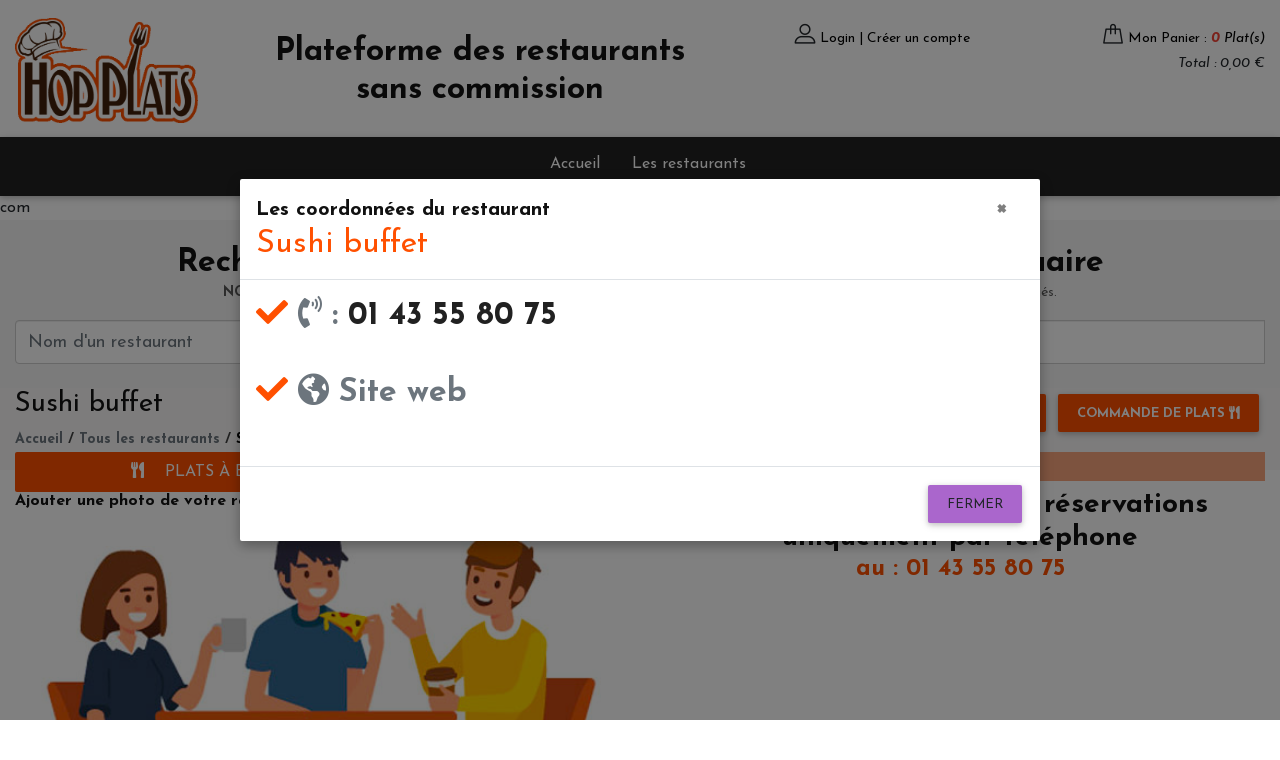

--- FILE ---
content_type: text/html; charset=UTF-8
request_url: https://hop-plats.fr/restaurant.php?id=151194&tel=1/paris/sushi-buffet
body_size: 8738
content:
<!DOCTYPE html>

<!--[if lt IE 7]>      <html class="no-js lt-ie9 lt-ie8 lt-ie7"> <![endif]-->
<!--[if IE 7]>         <html class="no-js lt-ie9 lt-ie8"> <![endif]-->
<!--[if IE 8]>         <html class="no-js lt-ie9"> <![endif]-->
<!--[if gt IE 8]><!-->
<html class="no-js">
<!--<![endif]-->
<html lang="fr-FR">
<head>
<meta charset="UTF-8">
<meta http-equiv="X-UA-Compatible" content="IE=edge">
<meta http-equiv="Content-Type" content="text/html; charset=UTF-8">
<meta name="viewport" content="width=device-width, initial-scale=1">
<meta name="author" content="WIKA media - http://wika-media.fr">

<meta property="og:url"           content="https://hop-plats.fr/index.php" />
<meta property="og:type"          content="website" />
<meta property="og:title"         content="Hop Plats" />
<meta property="og:description"   content="Restaurant commande de plats en ligne" />
<meta property="og:image"         content="https://hop-plats.fr/img/bg-3.jpg" />

<link rel="icon" type="images/png" href="https://hop-plats.fr/img/favicon.png"> 
<link rel="icon" type="images/x-icon" href="https://hop-plats.fr/img/favicon.ico">  
<title>Restaurant Sushi Buffet - PARIS - Restaurant</title>
<meta name="description" content="Restaurant Sushi Buffet - PARIS - " />
<meta name="viewport" content="width=device-width">
<link rel="icon" href="https://hop-plats.fr/img/favicon.ico" type="image/x-icon">

<!-- Google Font -->
<link href="https://fonts.googleapis.com/css?family=Josefin+Sans:300,300i,400,400i,700,700i" rel="stylesheet">
<!-- Font Awesome -->
<link rel="stylesheet" href="https://use.fontawesome.com/releases/v5.11.2/css/all.css">
<!-- Google Fonts Roboto -->
<link rel="stylesheet" href="https://fonts.googleapis.com/css?family=Roboto:300,400,500,700&display=swap">
<!-- Bootstrap core CSS -->
<link rel="stylesheet" href="https://hop-plats.fr/css/bootstrap.min.css">
<!-- Material Design Bootstrap -->
<link rel="stylesheet" href="https://hop-plats.fr/css/mdb.min.css">
<link rel="stylesheet" media="screen and (max-width: 1280px)" href="https://hop-plats.fr/css/responsive.css"/>

<link rel="stylesheet" href="https://hop-plats.fr/css/font-awesome.min.css"/>
<link rel="stylesheet" href="https://hop-plats.fr/css/flaticon.css"/>
<link rel="stylesheet" href="https://hop-plats.fr/css/slicknav.min.css"/>
<link rel="stylesheet" href="https://hop-plats.fr/css/jquery-ui.min.css"/>
<link rel="stylesheet" href="https://hop-plats.fr/css/owl.carousel.min.css"/>
<link rel="stylesheet" href="https://hop-plats.fr/css/animate.css"/>
<link rel="stylesheet" href="https://hop-plats.fr/css/style.css"/>
  
</head>
<body>
  <!-- Header section -->
  <header class="header-section">
    <div class="header-top">
      <div class="container">
        <div class="row">
          <div class="col-xl-2 col-lg-3 mobil">
            <a href="https://hop-plats.fr/" class="site-logo"> 
              <img src="https://hop-plats.fr/img/logo-hopplats.png" width="100%" height="auto" alt="Hop Plats logo">
            </a>
          </div>
          <div class="col-lg-5 d-flex align-items-center justify-content-center">
            <h2 class="text-center">Plateforme des restaurants <br> sans commission</h2>            
          </div>
          <div class="col-xl-5 col-lg-6">
            <div class="user-panel d-flex justify-content-end">
              <div class="up-item text-right" style="width: 50%">
                <!--  
                  <a href="https://hop-plats.fr/login.php" class="text-right">
                    <i class="flaticon-profile"></i> Login 
                  </a>
                  -->
                <div class="up-item ">
                   
                    <i class="flaticon-profile"></i>
                    <a href="https://hop-plats.fr/login.php">Login | Créer un compte</a>
                   
                </div>
              </div>
              <div class="up-item " style="width: 50%">
                <div class="up-item float-right mr-0">                  
                                      <div class="shopping-card">
                      <i class="flaticon-bag"></i>
                    </div>
                    <a href="https://hop-plats.fr/plats-emporter/restaurant-plat-panier.php?id="> Mon Panier : <em><span class="font-weight-bold red-text">0</span> Plat(s)</em></a> <br>
                    <span class="float-right">  <em>Total : 0,00 €</em></span>
                                    
                </div>
                
                <!-- <a href="https://hop-plats.fr/restaurant-recherche.php" type="button" class="btn back-orange text-white float-right m-0" style="padding: .5rem 1rem !important">J'inscris mon restaurant</a> -->
              </div>
            </div>
          </div>
        </div>
      </div>
    </div>
    <nav class="navbar navbar-expand-lg navbar-dark elegant-color-dark">
      <div class="container">
        <!-- Navbar brand -->
        <a class="navbar-brand" href="#"></a>

        <!-- Collapse button -->
        <button class="navbar-toggler" type="button" data-toggle="collapse" data-target="#basicExampleNav"
          aria-controls="basicExampleNav" aria-expanded="false" aria-label="Toggle navigation">
          <span class="navbar-toggler-icon"></span>
        </button>

        <!-- Collapsible content -->
        <div class="collapse navbar-collapse " id="basicExampleNav">
          <ul class="navbar-nav mx-auto" style="padding-top: 10px">
            <li class=" text-white h6 px-3">
              <a class="text-white" href="https://hop-plats.fr/">Accueil</a>
            </li>
            <li class=" text-white h6 px-3">
              <a class="text-white" href="https://hop-plats.fr/les-restaurants.php">Les restaurants</a>
            </li>
          </ul>
        </div>
      </div>
    </nav>
  </header>
  <!-- Header section end -->

<!-- Modal Secces -->


<!-- Modal erreur -->

com<style>
	.datetimepicker.dropdown-menu table tr td.active {
    background-color: #fff !important;
    color: #fc5003 !important;
	}
</style>
<!-- <script src='https://www.google.com/recaptcha/api.js'></script> -->
<!-- Font Awesome Stylesheets -->
<link rel="stylesheet" href="calendar-resa/css/font-awesome.min.css">
<!-- bootstrap-datetimepicker Stylesheets -->
<link rel="stylesheet" href="calendar-resa/css/bootstrap-datetimepicker.min.css">
<!-- Calendar Form Style -->
<link rel="stylesheet" href="calendar-resa/css/calendar.css" type="text/css">

<link rel="stylesheet" href="css/style-restaurant.css">

<div id="fleche" class="pasdevisu">
  <div class="w-100  py-2 z-depth-2 white">
    <div class="row d-flex justify-content-center">
      <div class="col-1 mobil">
         
				  	<img class="product-big-img" src="images/photo-nul.jpg" width="100%" alt="">
				      </div>
      <div class="col-lg-5 col-5 pl-lg-0 pl-5">
        <h3 class="text-muted h4">Sushi buffet</h3>
        	
      </div>
      <div class="col-lg-3 col-7 pr-lg-0 pr-3">
        <a href="plats-emporter/restaurant-plat-emporter-select.php?id=151194-sushi-buffet-paris" type="button" class="btn back-orange text-white font-weight-bold float-right">
						Commande de plats <i class="fas fa-utensils"></i>
		</a>

					<a href="restaurant-reservation-date.php?id=151194-sushi-buffet-paris" type="button" class="btn back-orange text-white font-weight-bold float-right">RESERVER <i class="far fa-calendar-alt"></i></a>			
		      </div>
    </div>    
  </div>  
</div>


<div id="fb-root"></div>
<script async defer crossorigin="anonymous" src="https://connect.facebook.net/fr_FR/sdk.js#xfbml=1&version=v8.0" nonce="doCRjfAv"></script>
<!-- section recherche restaurant -->
<div class="mobil">
	
<!-- section recherche restaurant -->
<section class="features-section grey lighten-4 py-4">
  <div class="container">
    <h2 class="text-center">Rechercher un restaurant parmi les <span class="text-orange">178 325</span> de notre annuaire</h2>
    <p class="text-center">
      <span class="font-weight-bold">NOS SERVICES </span>: Carte de fidélité / Remises clients / Click and Collect "sans commissions" / Réservation en ligne / Avis clients certifiés.
    </p>
    <form action="" method="GET">
      <div class="input-group">
        <input type="text" aria-label="First name" class="form-control" placeholder="Nom d'un restaurant" name="restaurant" id="recherche" style="position: relative !important;">
        <input type="text" aria-label="First name" class="form-control" placeholder="Chosissez une ville" name="rechercheVille" id="rechercheVille" style="position: relative !important;">
        <div class="resultat" id="resultat" ></div>
        <div class="resultatVille" id="resultatVille"></div>
      </div>      
    </form>
  </div>
</section>
<!-- section recherche restaurant --></div>
<!-- section recherche restaurant -->

	<!-- section info haut page-->
	<div class="page-top-info">
		<div class="container">
			<div class="row">
				<div class="col-md-6">
					<h1 class="h3">Sushi buffet</h1>
										<div class="site-pagination">
						<a href="index.php" class="text-muted">Accueil</a> /
						<a href="les-restaurants.php" class="text-muted">Tous les restaurants</a> / 
						<a href="#">Sushi buffet</a>
					</div>					  	
				</div>
					
							
				<div class="col-lg-6 ">
					<a href="plats-emporter/restaurant-plat-emporter-select.php?id=151194-sushi-buffet-paris" type="button" class="btn back-orange text-white font-weight-bold float-right">
						Commande de plats <i class="fas fa-utensils"></i>
					</a>
											<a href="restaurant-reservation-date.php?id=151194-sushi-buffet-paris" type="button" class="btn back-orange text-white font-weight-bold float-right">RESERVER <i class="far fa-calendar-alt"></i></a>			
										
				</div>
			</div>
			
			
		</div>
	</div>
	<!-- section info end -->
	
	<!-- slider photo restau -->
	<section style="margin-top: -24px;" >
				
	</section>


	<!-- Le restaurant section -->
	<section class="product-section">
		<div class="container">
			<div class="row">

				<!-- coté gauche -->					
				<div class="col-lg-6 product-details order-sm-2 order-xl-1">
											<div class="w-100 mobil-on">
								
								<a href="plats-emporter/restaurant-plat-emporter-select.php?id=151194-sushi-buffet-paris" class="btn btn-md back-orange rounded-right m-0 px-3 py-2 z-depth-0 waves-effect w-100 text-white" style="font-size: 1rem; font-weight: 500"><i class="fas fa-utensils mr-3"></i> PLATS À EMPORTER OU EN LIVRAISON <i class="fas fa-wine-glass-alt ml-3"></i></a>
													
						</div>

						<div class="product-pic-zoom">
							 
								<h6>Ajouter une photo de votre restaurant</h6> 
							  <img class="product-big-img" src="images/photo-nul.jpg" width="100%" alt="">
													</div>
						<div class="product-thumbs" tabindex="1" style="overflow: hidden; outline: none;">
							<div class="product-thumbs-track">
																							</div>
						</div>
										
					<div class="fb-share-button float-right" data-href="https://hop-plats.fr/restaurant.php?id=151194" data-layout="button_count" data-size="large"><a target="_blank" href="https://www.facebook.com/sharer/sharer.php?u=https%3A%2F%2Fdevelopers.facebook.com%2Fdocs%2Fplugins%2F&amp;src=sdkpreparse" class="fb-xfbml-parse-ignore">Partager</a></div>
					<div class="w-100">
						<h6 class="text-muted" >							
							<i class="fas fa-eye"></i> Ce restaurant à été vu par : <strong>27</strong> visiteur(s)
						</h6>
					</div>
					<!-- localisation -->
					<h6 class="mt-3" style="line-height: 1.5 !important;">
						<i class="fas fa-check text-orange"></i> 39 R LAPPE <br>
						
						<i class="fas fa-check text-orange"></i> 75011 - PARIS <br>	

												
							

						
						
													<i class="fas fa-check text-orange"></i><a href="restaurant.php?id=151194&tel=1/paris/sushi-buffet" type="button" class="btn btn-deep-orange btn-sm"> <span class="text-white"><i class="fas fa-phone-volume"></i> :</span>le téléphone du restaurant</a><br>
							

											</h6>	
					<!-- la carte -->
					          			<!-- Presentation  -->         					
					<div id="accordion" class="accordion-area">
						<div class="panel">
							<div class="panel-header" id="headingOne">
								<button class="panel-link active" data-toggle="collapse" data-target="#collapse1" aria-expanded="true" aria-controls="collapse1">Présentation</button>
							</div>
							<div id="collapse1" class="collapse show" aria-labelledby="headingOne" data-parent="#accordion">
								<div class="panel-body">
										
										<p class="font-weight-bold">
											Vous êtes le propriétaire du restaurant compléter la présentation de votre restaurant pour les visiteurs de hop-plats avec :
										</p>
										<p>	
											- Un lien vers votre site internet <br>
											- La géolocalisation de votre restaurant (pour vous afficher sur la carte de France) <br>
											- Vos remises sur les jours de votre choix (pour plus de clients) <br>
											- Des carte de fidélités à vos clients (pour les fidélisés) <br>
											- Une offre de plats click and collect (sans commissions sur les commandes clients) <br><br>

											CAPTER de nouveaux clients, constituer un FICHIER CLIENTS et FIDELISER vos clients ! <br>
											Actualisez votre fiche et soyez dans les 1er résultats de recherche ! <br>
																							<a href="inscription-restaurant.php?id=151194" type="button" class="btn btn-unique float-right text-white">Cliquez ici</a>
																						
										</p>
																		
								</div>
							</div>
						</div>
					</div>
				</div>

				<!-- cote droit -->
					
					<div class="col-lg-6 order-sm-1 order-xl-2" id="resa">
								
					<h5 class="type">Restaurant</h5>
					<!-- reservation -->
					<div class="" >
							
							<h3 class="text-center">Le restaurant prend ses réservations uniquement par téléphone</h3>
							<h4 class="text-center text-orange">au : 01 43 55 80 75</h4>
											</div>
					

					<!-- les commandes -->
					
					<!-- Carte de fidelite -->
						
					
					 <!--espace réduction -->
					
					
					<!-- les commantaires -->
					<div class="p-0">
																	</div>
				</div>

			</div>
		</div>
	</section>
	<!-- le restaurant section end -->


	<!-- Autre restaurant section -->
	<section class="related-product-section grey lighten-4 py-4">
		<div class="container">
			<div class="section-title">
				<h2>D'AUTRES RESTAURANTS DE VOTRE REGION</h2>
			</div>
			<div class="row">
									<!-- Card -->
					<div class="col-lg-3 col-sm-6 mb-3">
						<div class="card">
								
						  	<!-- Card image -->
						  	<div class="view overlay">
						  								  			<img class="card-img-top" src="images/restaurant/1571/8c7bac2a0e8a9054553187e4aad56849286dcb79.jpg" width="100%" alt="barioca">
						  								  	  
						  	  <a href="restaurant.php?id=178769/paris-01/barioca">
						  	    <div class="mask rgba-white-slight"></div>
						  	  </a>
						  	</div>
						  	<!-- Button -->
						  	<a href="restaurant.php?id=178769/paris-01/barioca" class="btn-floating btn-action ml-auto mr-4 orange lighten-1"><i
						  	    class="fas fa-chevron-right pl-1"></i></a>
						  	<!-- Card content -->
						  	<div class="card-body mt-2">
						  	  	<!-- Title -->
						  	  	<h5 class="card-title">BARIOCA</h5>						  	  	
						  	</div>
					
						  	<!-- Card footer -->
						  	<div class="rounded-bottom orange lighten-1 text-center pt-3">
						  		30, rue Saint Denis<br>75001 PARIS 01						  	</div>

						</div>
					</div>
					<!-- Card -->
									<!-- Card -->
					<div class="col-lg-3 col-sm-6 mb-3">
						<div class="card">
								
						  	<!-- Card image -->
						  	<div class="view overlay">
						  			
						  			<img class="card-img-top" src="images/photo-nul-thum.jpg" width="100%" alt="lebotti-daniel">
						  								  	  
						  	  <a href="restaurant.php?id=178765/paris/lebotti-daniel">
						  	    <div class="mask rgba-white-slight"></div>
						  	  </a>
						  	</div>
						  	<!-- Button -->
						  	<a href="restaurant.php?id=178765/paris/lebotti-daniel" class="btn-floating btn-action ml-auto mr-4 orange lighten-1"><i
						  	    class="fas fa-chevron-right pl-1"></i></a>
						  	<!-- Card content -->
						  	<div class="card-body mt-2">
						  	  	<!-- Title -->
						  	  	<h5 class="card-title">LEBOTTI DANIEL</h5>						  	  	
						  	</div>
					
						  	<!-- Card footer -->
						  	<div class="rounded-bottom orange lighten-1 text-center pt-3">
						  		39 R BRETAGNE<br>75003 PARIS						  	</div>

						</div>
					</div>
					<!-- Card -->
									<!-- Card -->
					<div class="col-lg-3 col-sm-6 mb-3">
						<div class="card">
								
						  	<!-- Card image -->
						  	<div class="view overlay">
						  			
						  			<img class="card-img-top" src="images/photo-nul-thum.jpg" width="100%" alt="lecourbe-maree">
						  								  	  
						  	  <a href="restaurant.php?id=178723/paris/lecourbe-maree">
						  	    <div class="mask rgba-white-slight"></div>
						  	  </a>
						  	</div>
						  	<!-- Button -->
						  	<a href="restaurant.php?id=178723/paris/lecourbe-maree" class="btn-floating btn-action ml-auto mr-4 orange lighten-1"><i
						  	    class="fas fa-chevron-right pl-1"></i></a>
						  	<!-- Card content -->
						  	<div class="card-body mt-2">
						  	  	<!-- Title -->
						  	  	<h5 class="card-title">LECOURBE MAREE</h5>						  	  	
						  	</div>
					
						  	<!-- Card footer -->
						  	<div class="rounded-bottom orange lighten-1 text-center pt-3">
						  		93 RUE LECOURBE<br>75015 PARIS						  	</div>

						</div>
					</div>
					<!-- Card -->
									<!-- Card -->
					<div class="col-lg-3 col-sm-6 mb-3">
						<div class="card">
								
						  	<!-- Card image -->
						  	<div class="view overlay">
						  			
						  			<img class="card-img-top" src="images/photo-nul-thum.jpg" width="100%" alt="lele">
						  								  	  
						  	  <a href="restaurant.php?id=178669/paris/lele">
						  	    <div class="mask rgba-white-slight"></div>
						  	  </a>
						  	</div>
						  	<!-- Button -->
						  	<a href="restaurant.php?id=178669/paris/lele" class="btn-floating btn-action ml-auto mr-4 orange lighten-1"><i
						  	    class="fas fa-chevron-right pl-1"></i></a>
						  	<!-- Card content -->
						  	<div class="card-body mt-2">
						  	  	<!-- Title -->
						  	  	<h5 class="card-title">LELE</h5>						  	  	
						  	</div>
					
						  	<!-- Card footer -->
						  	<div class="rounded-bottom orange lighten-1 text-center pt-3">
						  		73 R LÉON FROT<br>75011 PARIS						  	</div>

						</div>
					</div>
					<!-- Card -->
							</div>
		</div>
	</section>

		    	        <script src="https://code.jquery.com/jquery-1.12.0.min.js"></script>
	        <script type='text/javascript'>
	            $(document).ready(function () {
	                $('#basicExampleModalTel').modal('show');
	            });
	        </script>
	        
	
	<!-- Modal tel coordonnees -->
	<div class="modal fade" id="basicExampleModalTel" tabindex="-1" role="dialog" aria-labelledby="exampleModalLabel" aria-hidden="true">
	  <div class="modal-dialog modal-lg modal-dialog-centered" role="document">
	    <div class="modal-content">
	      <div class="modal-header">
	        <h5 class="modal-title" id="exampleModalLabel">Les coordonnées du restaurant <br>
	        	<span class="h2 text-orange">
	        		Sushi buffet	        	</span>
	        </h5>
	        
	        <button type="button" class="close" data-dismiss="modal" aria-label="Close">
	          <span aria-hidden="true">&times;</span>
	        </button>
	      </div>
	      <div class="modal-body">
	      	<h2 class="p-title">
		      			      		<i class="fas fa-check text-orange"></i> <span class="text-muted"><i class="fas fa-phone-volume"></i> :</span> <a  href="tel:0143558075" class="text-dark">
		      			01 43 55 80 75</a> <br><br>
		      		

				
									<i class="fas fa-check text-orange"></i> <a href="http://www.sushi-buffet.fr" class="text-muted" target="_blank"><i class="fas fa-globe-americas"></i> Site web</a> <br><br>
							
							
					       	</h2>
	      </div>
	      <div class="modal-footer">
	        <button type="button" class="btn btn-secondary" data-dismiss="modal">Fermer</button>
	      </div>
	    </div>
	  </div>
	</div>

	<!-- Modal remise -->
	<div class="modal fade" id="basicExampleModal" tabindex="-1" role="dialog" aria-labelledby="exampleModalLabel"
	  aria-hidden="true">
	  <div class="modal-dialog modal-lg modal-dialog-centered" role="document">
	    <div class="modal-content">
	      <div class="modal-header">
	        <h5 class="modal-title" id="exampleModalLabel">LES REMISE</h5>
	        <button type="button" class="close" data-dismiss="modal" aria-label="Close">
	          <span aria-hidden="true">&times;</span>
	        </button>
	      </div>
	      <div class="modal-body">
	       	10% à 20% de REMISE dans le restaurant <br>
					Vous devez réserver pour bénéficier de la remise <br>
					Vous recevrez un code de réservation, que vous devrez communiquer au restaurant. <br>
					Sur votre addition il sera déduit votre remise et l'accompte de réservation.
	      </div>
	      <div class="modal-footer">
	        <button type="button" class="btn btn-secondary" data-dismiss="modal">Fermer</button>
	      </div>
	    </div>
	  </div>
	</div>



<!-- jQuery -->
<script type="text/javascript" src="js/jquery.min.js"></script>
<!-- Bootstrap tooltips -->
<script type="text/javascript" src="js/popper.min.js"></script>
<!-- Bootstrap core JavaScript -->
<script type="text/javascript" src="js/bootstrap.min.js"></script>
<!-- MDB core JavaScript -->
<script type="text/javascript" src="js/mdb.min.js"></script>
<!-- Your custom scripts (optional) -->

<script src="js/jquery.slicknav.min.js"></script>
<script src="js/owl.carousel.min.js"></script>
<script src="js/jquery.nicescroll.min.js"></script>
<script src="js/jquery.zoom.min.js"></script>
<script src="js/jquery-ui.min.js"></script>
<script src="js/main.js"></script>
<script type="text/javascript" src="js/search.js"></script>
<script type="text/javascript" src="js/selection-auto.js"></script>
<!-- Bootstrap Datetimepicker JS -->
<script src="calendar-resa/js/bootstrap-datetimepicker.min.js"></script>
<!-- Bootstrap Datetimepicker Calendar Language JS -->
<script src="calendar-resa/js/locales-datetimepicker/bootstrap-datetimepicker.fr.js"></script>


<script>
     // Material Select Initialization
     $(document).ready(function() {
        $('.mdb-select').materialSelect();
      });
</script>
<script>
	$(function () {
	  var selectedClass = "";
	  $(".filter").click(function () {
	    selectedClass = $(this).attr("data-rel");
	    $("#gallery").fadeTo(100, 0.1);
	    $("#gallery div").not("." + selectedClass).fadeOut().removeClass('animation');
	    setTimeout(function () {
	      $("." + selectedClass).fadeIn().addClass('animation');
	      $("#gallery").fadeTo(300, 1);
	    }, 300);
	  });
	});
</script>
<script>
	function afficher_cacher(id){
    if(document.getElementById(id).style.visibility=="hidden"){
        document.getElementById(id).style.visibility="visible";
        document.getElementById('bouton_'+id).innerHTML='Cacher le texte';
    }else{
        document.getElementById(id).style.visibility="hidden";
        document.getElementById('bouton_'+id).innerHTML='Afficher le texte';
    }
    return true;
}
</script>
<script>
	$('.carousel.carousel-multi-item.v-2 .carousel-item').each(function(){
	  var next = $(this).next();
	  if (!next.length) {
	    next = $(this).siblings(':first');
	  }
	  next.children(':first-child').clone().appendTo($(this));

	  for (var i=0;i<4;i++) {
	    next=next.next();
	    if (!next.length) {
	      next=$(this).siblings(':first');
	    }
	    next.children(':first-child').clone().appendTo($(this));
	  }
	});
</script>	
<script>
  window.onscroll = function() {xxxxxx()};
    function xxxxxx() {
    var e = document.getElementById('fleche');  
    if (document.body.scrollTop > 250 || document.documentElement.scrollTop > 250) {
      e.className = 'visu';
      //$('fleche').className = "visu";              // affecte la class "visu" à l'id 'fleche'
    } else {
      e.className = 'pasdevisu';
      //$('fleche').className = "pasdevisu";    // affecte la class "pasdevisu" à l'id 'fleche'
    }
  }
</script>
<script>
  $(document).ready(function(){
    // au clic sur un lien
    $('a[href^="#resa"]').click(function(){
    //$('a.scroll').on('click', function(evt){
      // bloquer le comportement par défaut: on ne rechargera pas la page
      //evt.preventDefault(); 
      // enregistre la valeur de l'attribut  href dans la variable target
      var target = $(this).attr('href');
         /* le sélecteur $(html, body) permet de corriger un bug sur chrome 
         et safari (webkit) */
      $('html, body')
      // on arrête toutes les animations en cours 
      .stop()
      /* on fait maintenant l'animation vers le haut (scrollTop) vers 
       notre ancre target */
      .animate({scrollTop: $(target).offset().top}, 1200 );
    });
  });
</script>

  <!-- Footer section -->
  <section class="footer-section noPrint" id="footer-print">
    <div class="container">
      <div class="footer-logo text-center">
        <a href="https://hop-plats.fr/index.php"><img src="https://hop-plats.fr/img/logo-hopplats.png" width="150" height="auto" alt="Hop-Plats logo"></a>
      </div>
      <div class="row">
        <div class="col-lg-3 col-sm-6">
          <div class="footer-widget about-widget">
            <h2>Concept</h2>
            <p>Des plats à emporter ou à se faire livrer chez soi</p>
            <img src="https://hop-plats.fr/images/visuels/stripe-visuel.jpg" alt="Stripe CB">
          </div>
        </div>
        <div class="col-lg-3 col-sm-6">
          <div class="footer-widget about-widget">
            <h2>Liens</h2>
            <ul>
              <li><a class="text-white" href="https://hop-plats.fr/index.php">Accueil</a></li>
              <li><a class="text-white" href="https://hop-plats.fr/les-restaurants.php">Les restaurants</a></li>
              <li><a class="text-white" href="https://hop-plats.fr/qui-sommes-nous.php">Qui sommes-nous ?</a></li>
              <li><a class="text-white" href="https://hop-plats.fr/les-partenaires.php">Les partenaires</a></li>
              <li><a class="text-white" href="http://www.outils.hop-plats.fr/" target="_blank">Services pour les restaurants</a></li>
              <li><a class="text-white" href="https://sites.google.com/view/hop-plats-outils-restaurants/parrainage-hop-plats?authuser=0" target="_blank">Programme de parrainage</a></li>
              <li><a class="text-white" href="https://hop-plats.fr/contact.php">Contact</a></li>             
            </ul>
          </div>
        </div>
        <div class="col-lg-3 col-sm-6">
          <div class="footer-widget about-widget">
            <h2>Informations</h2>
            <ul>
              <li><a class="text-white" href="https://hop-plats.fr/cgu-cgv.php">CGU-CGV</a></li>
              <li><a class="text-white" href="https://docs.google.com/document/d/e/2PACX-1vRUIInkGUjHYWhp4pNVppL6n67yBEt_z6KjfzIIWrAg001QnIQPpZHwzMoYzvRogpDCZgwFu6Z2z4Bo/pub">RGPD</a></li>
              <li><a class="text-white" href="https://hop-plats.fr/mentions-legales.php">Mentions légales</a></li>
              <li><a class="text-white" href="#" id="open_preferences_center">Mettre à jour les préférences de cookies</a></li>
            </ul>
          </div>
        </div>
        <div class="col-lg-3 col-sm-6">
          <div class="footer-widget about-widget">
            <h2 >Suivez-nous <br> sur les réseaux sociaux</h2>
            <a href="https://www.facebook.com/hopplats" class="facebook  text-white" target="_blank"><i class="fa fa-facebook"></i><span> facebook</span></a>
          </div>  
        </div> 
        <div class="col-12 text-center text-white"><a href="annuaire-restaurants.php"><h5>Annuaire des Restaurants</h5></a></div>
      </div>
    </div>
    <div class="social-links-warp">
      <div class="container">
        <p class="text-white text-center mt-2 mb-0">Copyright &copy;<script>document.write(new Date().getFullYear());</script> Tous droits réservés | <a href="https://sites.google.com/view/canal-phenix/home?authuser=0" target="_blank" class="text-white">CANALPHENIX</a>
        <p class="text-white text-center mt-0">Autres sites : 
          <a href="https://www.lesannonceschr.com" class="text-white" target="_blank"> www.lesannonceschr.com</a>          
        </p>
      </div>
    </div>
  </section>
  
  <!-- Footer section end -->
  com</boby>
</html>>
</html>